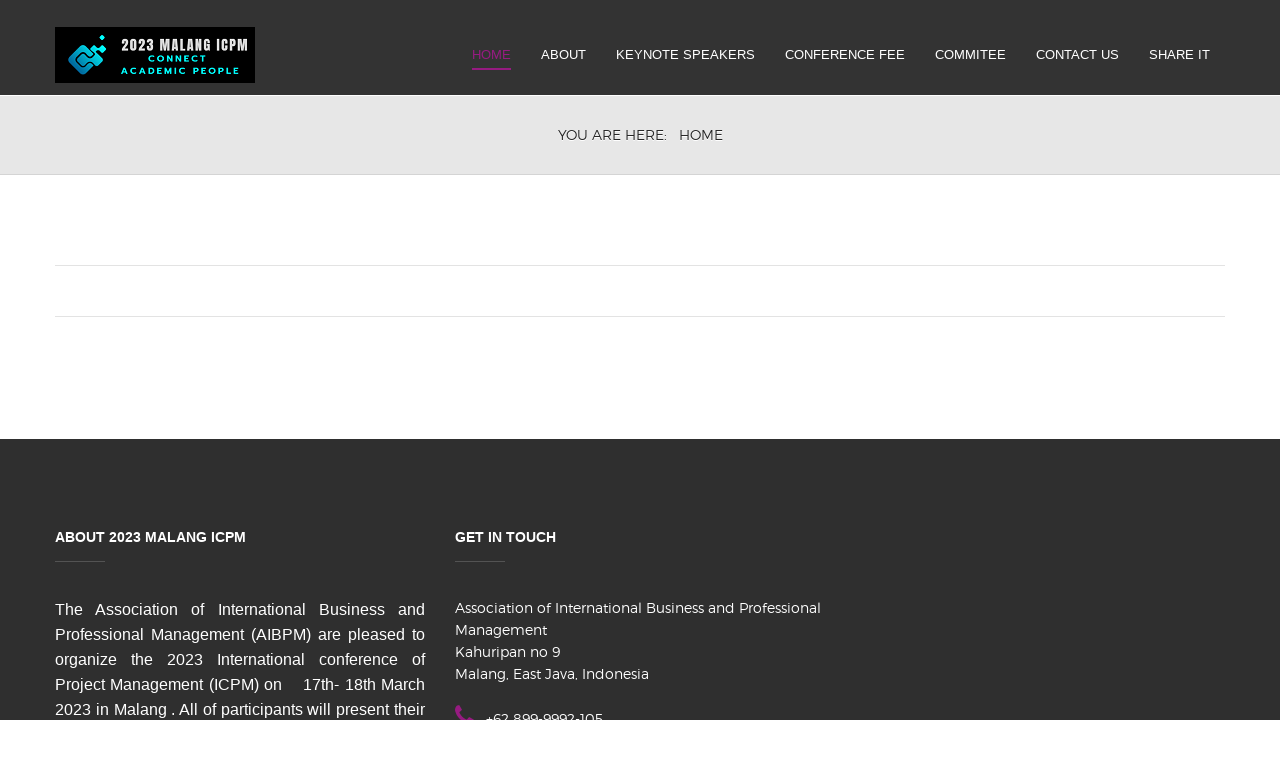

--- FILE ---
content_type: text/html; charset=utf-8
request_url: https://2023malangicpm.asset.co.id/index.php/component/k2/item/19-event-opening-ceremony
body_size: 2840
content:
<!DOCTYPE html>
<html prefix="og: http://ogp.me/ns#" xmlns="http://www.w3.org/1999/xhtml" xml:lang="en-gb" lang="en-gb" dir="ltr">
<head>
	<meta name="viewport" content="width=device-width, initial-scale=1.0" />
	<base href="https://2023malangicpm.asset.co.id/index.php/component/k2/item/19-event-opening-ceremony" />
	<meta http-equiv="content-type" content="text/html; charset=utf-8" />
	<meta name="title" content="Event opening ceremony" />
	<meta name="author" content="Super User" />
	<meta property="og:url" content="https://2023malangicpm.asset.co.id/index.php/component/k2/item/19-event-opening-ceremony" />
	<meta property="og:title" content="Event opening ceremony" />
	<meta property="og:type" content="article" />
	<meta property="og:description" content=" " />
	<meta name="description" content=" " />
	<meta name="generator" content="Joomla! - Open Source Content Management" />
	<title>Event opening ceremony</title>
	<link href="https://cdnjs.cloudflare.com/ajax/libs/magnific-popup.js/1.1.0/magnific-popup.min.css" rel="stylesheet" type="text/css" />
	<link href="https://cdnjs.cloudflare.com/ajax/libs/simple-line-icons/2.4.1/css/simple-line-icons.min.css" rel="stylesheet" type="text/css" />
	<link href="/templates/jf_event-up/css/k2.css?v=2.9.0" rel="stylesheet" type="text/css" />
	<link href="/plugins/system/jce/css/content.css?badb4208be409b1335b815dde676300e" rel="stylesheet" type="text/css" />
	<link href="http://fonts.googleapis.com/css?family=Montserrat:400,700" rel="stylesheet" type="text/css" />
	<link href="/templates/jf_event-up/css/font-awesome.css" rel="stylesheet" type="text/css" />
	<link href="/templates/jf_event-up/css/template.css" rel="stylesheet" type="text/css" />
	<link href="/templates/jf_event-up/css/jquery.fancybox.css" rel="stylesheet" type="text/css" />
	<style type="text/css">

						/* K2 - Magnific Popup Overrides */
						.mfp-iframe-holder {padding:10px;}
						.mfp-iframe-holder .mfp-content {max-width:100%;width:100%;height:100%;}
						.mfp-iframe-scaler iframe {background:#fff;padding:10px;box-sizing:border-box;box-shadow:none;}
					
	</style>
	<script src="/media/jui/js/jquery.min.js?b4ff9376d985c46f76e97fe88f98eed4" type="text/javascript"></script>
	<script src="/media/jui/js/jquery-noconflict.js?b4ff9376d985c46f76e97fe88f98eed4" type="text/javascript"></script>
	<script src="/media/jui/js/jquery-migrate.min.js?b4ff9376d985c46f76e97fe88f98eed4" type="text/javascript"></script>
	<script src="https://cdnjs.cloudflare.com/ajax/libs/magnific-popup.js/1.1.0/jquery.magnific-popup.min.js" type="text/javascript"></script>
	<script src="/media/k2/assets/js/k2.frontend.js?v=2.9.0&amp;sitepath=/" type="text/javascript"></script>
	<script src="/media/jui/js/bootstrap.min.js?b4ff9376d985c46f76e97fe88f98eed4" type="text/javascript"></script>
	<script src="/templates/jf_event-up/scripts/js/jquery.fancybox.pack.js" type="text/javascript"></script>
	<script src="/templates/jf_event-up/scripts/js/jquery.stellar.min.js" type="text/javascript"></script>
	<script src="/templates/jf_event-up/scripts/js/template.js" type="text/javascript"></script>


			<style type="text/css">
		a {
			color: #961b81;
		}
		.navbar-inner, .nav-list > .active > a, .nav-list > .active > a:hover, .dropdown-menu li > a:hover, .dropdown-menu .active > a, .dropdown-menu .active > a:hover, .nav-pills > .active > a, .nav-pills > .active > a:hover,
		.btn-primary {
			background: #961b81;
		}
	</style>
		<!--[if lt IE 9]>
		<script src="/media/jui/js/html5.js"></script>
	<![endif]-->
		<script>
		(function($) {	
			$(document).ready(function() {
				$(".navigation ul.nav > li > a").each(function(){
					var str = $(this).attr("href");
					var n = str.indexOf("#");
					if(n >= 0) {
						$(this).attr("href", "/"+$(this).attr("href"));
					}
				});
			});
		})(jQuery);
	</script>
	</head>

<body class="site  com_k2 view-item no-layout no-task">
	<div id="fb-root"></div>
	<script>(function(d, s, id) {
	  var js, fjs = d.getElementsByTagName(s)[0];
	  if (d.getElementById(id)) return;
	  js = d.createElement(s); js.id = id;
	  js.src = "//connect.facebook.net/en_US/sdk.js#xfbml=1&version=v2.4&appId=393248360736193";
	  fjs.parentNode.insertBefore(js, fjs);
	}(document, 'script', 'facebook-jssdk'));</script>
	
	<!-- Header -->
	<div class="header ">		
			
		<div class="header-bottom clearfix">
			<div class="container">
				<a class="brand pull-left" href="/">
					<img src="https://2023malangicpm.asset.co.id/images/200-LOGO_ICPM_MALANG_2023.png" alt="2023 Malang ICPM" />									</a>
								<nav class="navigation pull-right">
					<div class="navbar pull-left">
						<a class="btn-navbar collapsed" data-toggle="collapse" data-target=".nav-collapse">
							<span class="icon-bar"></span>
							<span class="icon-bar"></span>
							<span class="icon-bar"></span>
						</a>
					</div>
					<div class="nav-collapse">
						<ul class="nav menu mod-list">
<li class="item-101 default current active"><a href="/index.php" >Home</a></li><li class="item-113"><a href="#about" >About</a></li><li class="item-114"><a href="#artists" >Keynote Speakers</a></li><li class="item-116"><a href="#ticketprice" >Conference fee</a></li><li class="item-115"><a href="/index.php/commitee" >Commitee</a></li><li class="item-117"><a href="#location" >Contact Us</a></li><li class="item-118"><a href="/index.php/share-it" >Share it</a></li></ul>

					</div>
				</nav>
						
			</div>
		</div>		
	</div>
	
			
		
	<div class="wrap">
				<div id="breadcrumb">
			<div class="container">
				<div aria-label="breadcrumbs" role="navigation">
	<ul itemscope itemtype="https://schema.org/BreadcrumbList" class="breadcrumb">
					<li>
				You are here: &#160;
			</li>
		
						<li itemprop="itemListElement" itemscope itemtype="https://schema.org/ListItem" class="active">
					<span itemprop="name">
						Home					</span>
					<meta itemprop="position" content="1">
				</li>
				</ul>
</div>

			</div>
		</div>
			
		<!-- Body -->
		<div class="body">
			<div class="container">
				<div class="row">
					<div id="content" class="span12">
						<!-- Begin Content -->
						
						<div id="system-message-container">
	</div>

						

<!-- Start K2 Item Layout -->
<span id="startOfPageId19"></span>

<div id="k2Container" class="itemView">

	<!-- Plugins: BeforeDisplay -->
	
	<!-- K2 Plugins: K2BeforeDisplay -->
	
	<div class="itemHeader">
	  <div class="itemHead">
	  	  
	        </div>
				
				
		
  </div>

  <!-- Plugins: AfterDisplayTitle -->
  
  <!-- K2 Plugins: K2AfterDisplayTitle -->
  
	
  <div class="itemBody">

	  <!-- Plugins: BeforeDisplayContent -->
	  
	  <!-- K2 Plugins: K2BeforeDisplayContent -->
	  
	  
	  	  <!-- Item text -->
	  <div class="itemFullText">
	  		  </div>
	  
		<div class="clr"></div>

	  
		
	  <!-- Plugins: AfterDisplayContent -->
	  
	  <!-- K2 Plugins: K2AfterDisplayContent -->
	  
	  <div class="clr"></div>
  </div>
  
  
	
  
  
  
	
  
	<div class="clr"></div>

  
  <!-- Plugins: AfterDisplay -->
  
  <!-- K2 Plugins: K2AfterDisplay -->
  
  
 
	  <!--
		<div class="itemBackToTop">
		<a class="k2Anchor" href="/index.php/component/k2/item/19-event-opening-ceremony#startOfPageId19">
			back to top		</a>
	</div>
		-->
	<div class="clr"></div>
</div>
<!-- End K2 Item Layout -->

<!-- JoomlaWorks "K2" (v2.9.0) | Learn more about K2 at http://getk2.org -->


						
						<!-- End Content -->
					</div>
									</div>
			</div>
		</div>
		
				
				
				
				
				
				
				
				
				
				
				
		<div>
			<a href="#" id="scroll-up"></a>
		</div>
		
		<!-- Footer -->
		<div class="footer">
			<div class="container">
									<div class="footer-top">
						<div class="row">
							<div class=" span4"><h3 class="module-title">about 2023 Malang ICPM</h3>

<div class="custom"  >
	<p style="text-align: justify;"><span style="color: #ffffff; font-size: 12pt;"><span style="box-sizing: border-box; font-family: arial, helvetica, sans-serif;"><span style="box-sizing: border-box; line-height: 17.12px; background-image: initial; background-position: initial; background-repeat: initial; background-attachment: initial;">The Association of International Business and Professional Management (AIBPM) are pleased to organize the 2023 International conference of Project Management (ICPM) on&nbsp;&nbsp; &nbsp;17th- 18th March 2023&nbsp;</span><span style="box-sizing: border-box; line-height: 17.12px; background-image: initial; background-position: initial; background-repeat: initial; background-attachment: initial;">in&nbsp;Malang .&nbsp;</span></span><span style="box-sizing: border-box; font-family: arial, helvetica, sans-serif;"><span style="box-sizing: border-box; line-height: 17.12px; background-image: initial; background-position: initial; background-repeat: initial; background-attachment: initial;">All of participants will present their paper online and offline.&nbsp; They will give an opportunity to publish the paper after conference. This conference aims to bring together researchers to present up-to-date works that contribute to new theoretical, methodological and empirical knowledge. The conference invites theoretical and empirical papers on&nbsp;<span style="box-sizing: border-box; font-weight: 600;">ALL</span>&nbsp;aspects of business management, accounting, finance, information system and economics and any related topics.</span></span></span></p></div>
</div><div class=" span4"><h3 class="module-title">get in touch</h3>

<div class="custom"  >
	<p>Association of International Business and Professional Management<br />Kahuripan no 9 <br />Malang, East Java, Indonesia</p>
<p><i class="fa fa-phone"></i>+62 899-9992-105</p>
<p><i class="fa fa-send-o"></i>aibpm.conference@gmail.com</p></div>
</div>
						</div>
					</div>
								<div class="footer-bottom">
										
					<div class="copyright">
						
						Copyright 2015 <a href="http://www.aibpm.org" target="_blank">AIBPM</a><br />						Powered by <a href="https://kreativemedia.id/" target="_blank">Kreativemedia</a>
					</div>
				</div>
			</div>
		</div>
	</div>
	
</body>
</html>


--- FILE ---
content_type: text/javascript
request_url: https://2023malangicpm.asset.co.id/templates/jf_event-up/scripts/js/jquery.stellar.min.js
body_size: 2986
content:
/*! Stellar.js v0.6.1 | Copyright 2013, Mark Dalgleish | http://markdalgleish.com/projects/stellar.js | http://markdalgleish.mit-license.org */
"use strict";
(function(e,t,n,r){function d(t,n){this.element=t,this.options=e.extend({},s,n),this._defaults=s,this._name=i,this.init()}var i="stellar",s={scrollProperty:"scroll",positionProperty:"position",horizontalScrolling:!0,verticalScrolling:!0,horizontalOffset:0,verticalOffset:0,responsive:!1,parallaxBackgrounds:!0,parallaxElements:!0,hideDistantElements:!0,hideElement:function(e){e.hide()},showElement:function(e){e.show()}},o={scroll:{getLeft:function(e){return e.scrollLeft()},setLeft:function(e,t){e.scrollLeft(t)},getTop:function(e){return e.scrollTop()},setTop:function(e,t){e.scrollTop(t)}},position:{getLeft:function(e){return parseInt(e.css("left"),10)*-1},getTop:function(e){return parseInt(e.css("top"),10)*-1}},margin:{getLeft:function(e){return parseInt(e.css("margin-left"),10)*-1},getTop:function(e){return parseInt(e.css("margin-top"),10)*-1}},transform:{getLeft:function(e){var t=getComputedStyle(e[0])[f];return t!=="none"?parseInt(t.match(/(-?[0-9]+)/g)[4],10)*-1:0},getTop:function(e){var t=getComputedStyle(e[0])[f];return t!=="none"?parseInt(t.match(/(-?[0-9]+)/g)[5],10)*-1:0}}},u={position:{setLeft:function(e,t){e.css("left",t)},setTop:function(e,t){e.css("top",t)}},transform:{setPosition:function(e,t,n,r,i){e[0].style[f]="translate3d("+(t-n)+"px, "+(r-i)+"px, 0)"}}},a=function(){var t=/^(Moz|Webkit|Khtml|O|ms|Icab)(?=[A-Z])/,n=e("script")[0].style,r="",i;for(i in n)if(t.test(i)){r=i.match(t)[0];break}return"WebkitOpacity"in n&&(r="Webkit"),"KhtmlOpacity"in n&&(r="Khtml"),function(e){return r+(r.length>0?e.charAt(0).toUpperCase()+e.slice(1):e)}}(),f=a("transform"),l=e("<div />").css("background-position-x")!==r,c=l?function(e,t,n){e.css({"background-position-x":t,"background-position-y":n})}:function(e,t,n){e.css("background-position",t+" "+n)},h=l?function(e){return[e.css("background-position-x"),e.css("background-position-y")]}:function(e){return e.css("background-position").split(" ")},p=t.requestAnimationFrame||t.webkitRequestAnimationFrame||t.mozRequestAnimationFrame||t.oRequestAnimationFrame||t.msRequestAnimationFrame||function(e){setTimeout(e,1e3/60)};d.prototype={init:function(){this.options.name=i+"_"+Math.floor(Math.random()*1e9),this._defineElements(),this._defineGetters(),this._defineSetters(),this._handleWindowLoadAndResize(),this._detectViewport(),this.refresh({firstLoad:!0}),this.options.scrollProperty==="scroll"?this._handleScrollEvent():this._startAnimationLoop()},_defineElements:function(){this.element===n.body&&(this.element=t),this.$scrollElement=e(this.element),this.$element=this.element===t?e("body"):this.$scrollElement,this.$viewportElement=this.options.viewportElement!==r?e(this.options.viewportElement):this.$scrollElement[0]===t||this.options.scrollProperty==="scroll"?this.$scrollElement:this.$scrollElement.parent()},_defineGetters:function(){var e=this,t=o[e.options.scrollProperty];this._getScrollLeft=function(){return t.getLeft(e.$scrollElement)},this._getScrollTop=function(){return t.getTop(e.$scrollElement)}},_defineSetters:function(){var t=this,n=o[t.options.scrollProperty],r=u[t.options.positionProperty],i=n.setLeft,s=n.setTop;this._setScrollLeft=typeof i=="function"?function(e){i(t.$scrollElement,e)}:e.noop,this._setScrollTop=typeof s=="function"?function(e){s(t.$scrollElement,e)}:e.noop,this._setPosition=r.setPosition||function(e,n,i,s,o){t.options.horizontalScrolling&&r.setLeft(e,n,i),t.options.verticalScrolling&&r.setTop(e,s,o)}},_handleWindowLoadAndResize:function(){var n=this,r=e(t);n.options.responsive&&r.bind("load."+this.name,function(){n.refresh()}),r.bind("resize."+this.name,function(){n._detectViewport(),n.options.responsive&&n.refresh()})},refresh:function(n){var r=this,i=r._getScrollLeft(),s=r._getScrollTop();(!n||!n.firstLoad)&&this._reset(),this._setScrollLeft(0),this._setScrollTop(0),this._setOffsets(),this._findParticles(),this._findBackgrounds(),n&&n.firstLoad&&/WebKit/.test(navigator.userAgent)&&e(t).load(function(){var e=r._getScrollLeft(),t=r._getScrollTop();r._setScrollLeft(e+1),r._setScrollTop(t+1),r._setScrollLeft(e),r._setScrollTop(t)}),this._setScrollLeft(i),this._setScrollTop(s)},_detectViewport:function(){var e=this.$viewportElement.offset(),t=e!==null&&e!==r;this.viewportWidth=this.$viewportElement.width(),this.viewportHeight=this.$viewportElement.height(),this.viewportOffsetTop=t?e.top:0,this.viewportOffsetLeft=t?e.left:0},_findParticles:function(){var t=this,n=this._getScrollLeft(),i=this._getScrollTop();if(this.particles!==r)for(var s=this.particles.length-1;s>=0;s--)this.particles[s].$element.data("stellar-elementIsActive",r);this.particles=[];if(!this.options.parallaxElements)return;this.$element.find("[data-stellar-ratio]").each(function(n){var i=e(this),s,o,u,a,f,l,c,h,p,d=0,v=0,m=0,g=0;if(!i.data("stellar-elementIsActive"))i.data("stellar-elementIsActive",this);else if(i.data("stellar-elementIsActive")!==this)return;t.options.showElement(i),i.data("stellar-startingLeft")?(i.css("left",i.data("stellar-startingLeft")),i.css("top",i.data("stellar-startingTop"))):(i.data("stellar-startingLeft",i.css("left")),i.data("stellar-startingTop",i.css("top"))),u=i.position().left,a=i.position().top,f=i.css("margin-left")==="auto"?0:parseInt(i.css("margin-left"),10),l=i.css("margin-top")==="auto"?0:parseInt(i.css("margin-top"),10),h=i.offset().left-f,p=i.offset().top-l,i.parents().each(function(){var t=e(this);if(t.data("stellar-offset-parent")===!0)return d=m,v=g,c=t,!1;m+=t.position().left,g+=t.position().top}),s=i.data("stellar-horizontal-offset")!==r?i.data("stellar-horizontal-offset"):c!==r&&c.data("stellar-horizontal-offset")!==r?c.data("stellar-horizontal-offset"):t.horizontalOffset,o=i.data("stellar-vertical-offset")!==r?i.data("stellar-vertical-offset"):c!==r&&c.data("stellar-vertical-offset")!==r?c.data("stellar-vertical-offset"):t.verticalOffset,t.particles.push({$element:i,$offsetParent:c,isFixed:i.css("position")==="fixed",horizontalOffset:s,verticalOffset:o,startingPositionLeft:u,startingPositionTop:a,startingOffsetLeft:h,startingOffsetTop:p,parentOffsetLeft:d,parentOffsetTop:v,stellarRatio:i.data("stellar-ratio")!==r?i.data("stellar-ratio"):1,width:i.outerWidth(!0),height:i.outerHeight(!0),isHidden:!1})})},_findBackgrounds:function(){var t=this,n=this._getScrollLeft(),i=this._getScrollTop(),s;this.backgrounds=[];if(!this.options.parallaxBackgrounds)return;s=this.$element.find("[data-stellar-background-ratio]"),this.$element.data("stellar-background-ratio")&&(s=s.add(this.$element)),s.each(function(){var s=e(this),o=h(s),u,a,f,l,p,d,v,m,g,y=0,b=0,w=0,E=0;if(!s.data("stellar-backgroundIsActive"))s.data("stellar-backgroundIsActive",this);else if(s.data("stellar-backgroundIsActive")!==this)return;s.data("stellar-backgroundStartingLeft")?c(s,s.data("stellar-backgroundStartingLeft"),s.data("stellar-backgroundStartingTop")):(s.data("stellar-backgroundStartingLeft",o[0]),s.data("stellar-backgroundStartingTop",o[1])),p=s.css("margin-left")==="auto"?0:parseInt(s.css("margin-left"),10),d=s.css("margin-top")==="auto"?0:parseInt(s.css("margin-top"),10),v=s.offset().left-p-n,m=s.offset().top-d-i,s.parents().each(function(){var t=e(this);if(t.data("stellar-offset-parent")===!0)return y=w,b=E,g=t,!1;w+=t.position().left,E+=t.position().top}),u=s.data("stellar-horizontal-offset")!==r?s.data("stellar-horizontal-offset"):g!==r&&g.data("stellar-horizontal-offset")!==r?g.data("stellar-horizontal-offset"):t.horizontalOffset,a=s.data("stellar-vertical-offset")!==r?s.data("stellar-vertical-offset"):g!==r&&g.data("stellar-vertical-offset")!==r?g.data("stellar-vertical-offset"):t.verticalOffset,t.backgrounds.push({$element:s,$offsetParent:g,isFixed:s.css("background-attachment")==="fixed",horizontalOffset:u,verticalOffset:a,startingValueLeft:o[0],startingValueTop:o[1],startingBackgroundPositionLeft:isNaN(parseInt(o[0],10))?0:parseInt(o[0],10),startingBackgroundPositionTop:isNaN(parseInt(o[1],10))?0:parseInt(o[1],10),startingPositionLeft:s.position().left,startingPositionTop:s.position().top,startingOffsetLeft:v,startingOffsetTop:m,parentOffsetLeft:y,parentOffsetTop:b,stellarRatio:s.data("stellar-background-ratio")===r?1:s.data("stellar-background-ratio")})})},_reset:function(){var e,t,n,r,i;for(i=this.particles.length-1;i>=0;i--)e=this.particles[i],t=e.$element.data("stellar-startingLeft"),n=e.$element.data("stellar-startingTop"),this._setPosition(e.$element,t,t,n,n),this.options.showElement(e.$element),e.$element.data("stellar-startingLeft",null).data("stellar-elementIsActive",null).data("stellar-backgroundIsActive",null);for(i=this.backgrounds.length-1;i>=0;i--)r=this.backgrounds[i],r.$element.data("stellar-backgroundStartingLeft",null).data("stellar-backgroundStartingTop",null),c(r.$element,r.startingValueLeft,r.startingValueTop)},destroy:function(){this._reset(),this.$scrollElement.unbind("resize."+this.name).unbind("scroll."+this.name),this._animationLoop=e.noop,e(t).unbind("load."+this.name).unbind("resize."+this.name)},_setOffsets:function(){var n=this,r=e(t);r.unbind("resize.horizontal-"+this.name).unbind("resize.vertical-"+this.name),typeof this.options.horizontalOffset=="function"?(this.horizontalOffset=this.options.horizontalOffset(),r.bind("resize.horizontal-"+this.name,function(){n.horizontalOffset=n.options.horizontalOffset()})):this.horizontalOffset=this.options.horizontalOffset,typeof this.options.verticalOffset=="function"?(this.verticalOffset=this.options.verticalOffset(),r.bind("resize.vertical-"+this.name,function(){n.verticalOffset=n.options.verticalOffset()})):this.verticalOffset=this.options.verticalOffset},_repositionElements:function(){var e=this._getScrollLeft(),t=this._getScrollTop(),n,r,i,s,o,u,a,f=!0,l=!0,h,p,d,v,m;if(this.currentScrollLeft===e&&this.currentScrollTop===t&&this.currentWidth===this.viewportWidth&&this.currentHeight===this.viewportHeight)return;this.currentScrollLeft=e,this.currentScrollTop=t,this.currentWidth=this.viewportWidth,this.currentHeight=this.viewportHeight;for(m=this.particles.length-1;m>=0;m--)i=this.particles[m],s=i.isFixed?1:0,this.options.horizontalScrolling?(h=(e+i.horizontalOffset+this.viewportOffsetLeft+i.startingPositionLeft-i.startingOffsetLeft+i.parentOffsetLeft)*-(i.stellarRatio+s-1)+i.startingPositionLeft,d=h-i.startingPositionLeft+i.startingOffsetLeft):(h=i.startingPositionLeft,d=i.startingOffsetLeft),this.options.verticalScrolling?(p=(t+i.verticalOffset+this.viewportOffsetTop+i.startingPositionTop-i.startingOffsetTop+i.parentOffsetTop)*-(i.stellarRatio+s-1)+i.startingPositionTop,v=p-i.startingPositionTop+i.startingOffsetTop):(p=i.startingPositionTop,v=i.startingOffsetTop),this.options.hideDistantElements&&(l=!this.options.horizontalScrolling||d+i.width>(i.isFixed?0:e)&&d<(i.isFixed?0:e)+this.viewportWidth+this.viewportOffsetLeft,f=!this.options.verticalScrolling||v+i.height>(i.isFixed?0:t)&&v<(i.isFixed?0:t)+this.viewportHeight+this.viewportOffsetTop),l&&f?(i.isHidden&&(this.options.showElement(i.$element),i.isHidden=!1),this._setPosition(i.$element,h,i.startingPositionLeft,p,i.startingPositionTop)):i.isHidden||(this.options.hideElement(i.$element),i.isHidden=!0);for(m=this.backgrounds.length-1;m>=0;m--)o=this.backgrounds[m],s=o.isFixed?0:1,u=this.options.horizontalScrolling?(e+o.horizontalOffset-this.viewportOffsetLeft-o.startingOffsetLeft+o.parentOffsetLeft-o.startingBackgroundPositionLeft)*(s-o.stellarRatio)+"px":o.startingValueLeft,a=this.options.verticalScrolling?(t+o.verticalOffset-this.viewportOffsetTop-o.startingOffsetTop+o.parentOffsetTop-o.startingBackgroundPositionTop)*(s-o.stellarRatio)+"px":o.startingValueTop,c(o.$element,u,a)},_handleScrollEvent:function(){var e=this,t=!1,n=function(){e._repositionElements(),t=!1},r=function(){t||(p(n),t=!0)};this.$scrollElement.bind("scroll."+this.name,r),r()},_startAnimationLoop:function(){var e=this;this._animationLoop=function(){p(e._animationLoop),e._repositionElements()},this._animationLoop()}},e.fn[i]=function(t){var n=arguments;if(t===r||typeof t=="object")return this.each(function(){e.data(this,"plugin_"+i)||e.data(this,"plugin_"+i,new d(this,t))});if(typeof t=="string"&&t[0]!=="_"&&t!=="init")return this.each(function(){var r=e.data(this,"plugin_"+i);r instanceof d&&typeof r[t]=="function"&&r[t].apply(r,Array.prototype.slice.call(n,1)),t==="destroy"&&e.data(this,"plugin_"+i,null)})},e[i]=function(n){var r=e(t);return r.stellar.apply(r,Array.prototype.slice.call(arguments,0))},e[i].scrollProperty=o,e[i].positionProperty=u,t.Stellar=d})(jQuery,this,document);